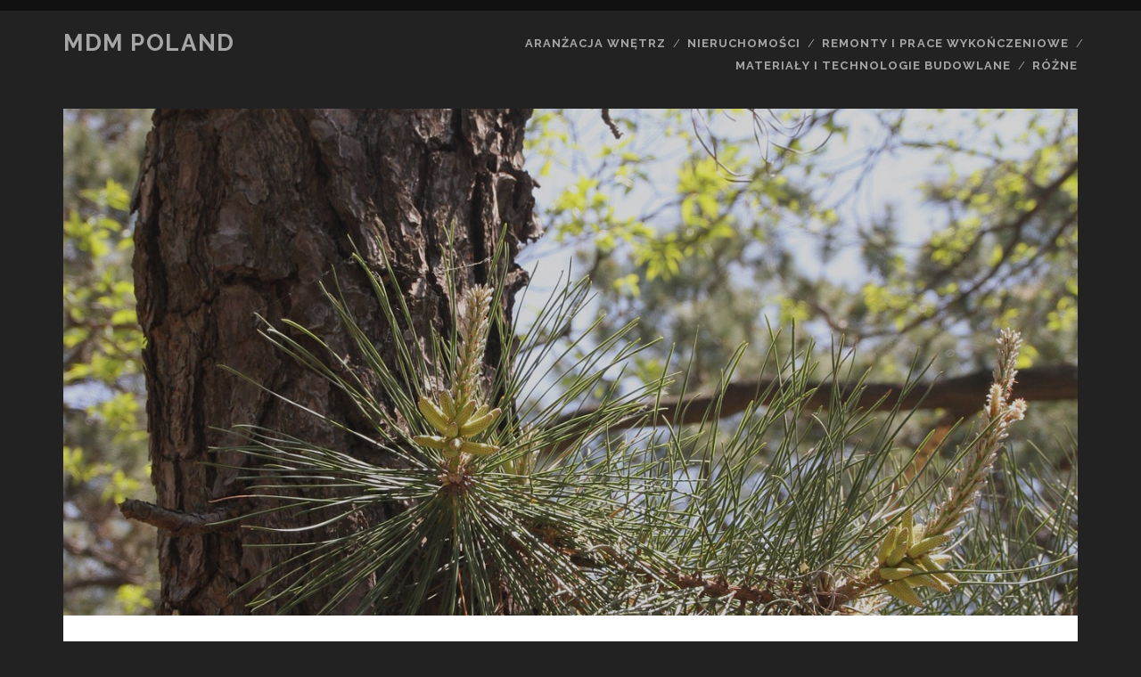

--- FILE ---
content_type: text/html; charset=UTF-8
request_url: http://mdmpoland.pl/zastosowanie-kory-sosnowej-w-twoim-ogrodzie/
body_size: 10341
content:
<!DOCTYPE html>
<!--[if IE 9 ]>
<html class="ie9" lang="pl-PL"> <![endif]-->
<!--[if (gt IE 9)|!(IE)]><!-->
<html lang="pl-PL"><!--<![endif]-->

<head>
	<title>Zastosowanie kory sosnowej w Twoim ogrodzie &#x2d; MDM Poland</title>
<meta charset="UTF-8" />
<meta name="viewport" content="width=device-width, initial-scale=1" />
<meta name="template" content="Tracks 1.78" />

<!-- The SEO Framework: stworzone przez Sybre Waaijer -->
<meta name="robots" content="max-snippet:-1,max-image-preview:standard,max-video-preview:-1" />
<meta name="description" content="Wraz z nadejściem wiosny zaczynają się intensywne prace w ogr&oacute;dkach i ogrodach. Mają co robić zar&oacute;wno właściciele drzewek owocowych, jak i ogrod&oacute;w kwiatowych&#8230;" />
<meta property="og:image" content="http://mdmpoland.pl/wp-content/uploads/Zastosowanie-kory-sosnowej-w-Twoim-ogrodzie.jpg" />
<meta property="og:image:width" content="1280" />
<meta property="og:image:height" content="1920" />
<meta property="og:locale" content="pl_PL" />
<meta property="og:type" content="article" />
<meta property="og:title" content="Zastosowanie kory sosnowej w Twoim ogrodzie" />
<meta property="og:description" content="Wraz z nadejściem wiosny zaczynają się intensywne prace w ogr&oacute;dkach i ogrodach. Mają co robić zar&oacute;wno właściciele drzewek owocowych, jak i ogrod&oacute;w kwiatowych oraz warzywnych." />
<meta property="og:url" content="http://mdmpoland.pl/zastosowanie-kory-sosnowej-w-twoim-ogrodzie/" />
<meta property="og:site_name" content="MDM Poland" />
<meta property="og:updated_time" content="2020-05-21T21:43+00:00" />
<meta property="article:published_time" content="2020-05-21T21:43+00:00" />
<meta property="article:modified_time" content="2020-05-21T21:43+00:00" />
<meta name="twitter:card" content="summary_large_image" />
<meta name="twitter:title" content="Zastosowanie kory sosnowej w Twoim ogrodzie" />
<meta name="twitter:description" content="Wraz z nadejściem wiosny zaczynają się intensywne prace w ogr&oacute;dkach i ogrodach. Mają co robić zar&oacute;wno właściciele drzewek owocowych, jak i ogrod&oacute;w kwiatowych oraz warzywnych." />
<meta name="twitter:image" content="http://mdmpoland.pl/wp-content/uploads/Zastosowanie-kory-sosnowej-w-Twoim-ogrodzie.jpg" />
<link rel="canonical" href="http://mdmpoland.pl/zastosowanie-kory-sosnowej-w-twoim-ogrodzie/" />
<script type="application/ld+json">{"@context":"https://schema.org","@type":"BreadcrumbList","itemListElement":[{"@type":"ListItem","position":1,"item":{"@id":"http://mdmpoland.pl/","name":"MDM Poland"}},{"@type":"ListItem","position":2,"item":{"@id":"http://mdmpoland.pl/category/mdm-poland/","name":"MDM Poland"}},{"@type":"ListItem","position":3,"item":{"@id":"http://mdmpoland.pl/zastosowanie-kory-sosnowej-w-twoim-ogrodzie/","name":"Zastosowanie kory sosnowej w Twoim ogrodzie"}}]}</script>
<!-- / The SEO Framework: stworzone przez Sybre Waaijer | 4.75ms meta | 0.39ms boot -->

<link rel='dns-prefetch' href='//fonts.googleapis.com' />
<link rel="alternate" type="application/rss+xml" title="MDM Poland &raquo; Kanał z wpisami" href="http://mdmpoland.pl/feed/" />
<link rel="alternate" type="application/rss+xml" title="MDM Poland &raquo; Kanał z komentarzami" href="http://mdmpoland.pl/comments/feed/" />
<link rel="alternate" type="application/rss+xml" title="MDM Poland &raquo; Zastosowanie kory sosnowej w Twoim ogrodzie Kanał z komentarzami" href="http://mdmpoland.pl/zastosowanie-kory-sosnowej-w-twoim-ogrodzie/feed/" />
<script type="text/javascript">
window._wpemojiSettings = {"baseUrl":"https:\/\/s.w.org\/images\/core\/emoji\/14.0.0\/72x72\/","ext":".png","svgUrl":"https:\/\/s.w.org\/images\/core\/emoji\/14.0.0\/svg\/","svgExt":".svg","source":{"concatemoji":"http:\/\/mdmpoland.pl\/wp-includes\/js\/wp-emoji-release.min.js?ver=6.3"}};
/*! This file is auto-generated */
!function(i,n){var o,s,e;function c(e){try{var t={supportTests:e,timestamp:(new Date).valueOf()};sessionStorage.setItem(o,JSON.stringify(t))}catch(e){}}function p(e,t,n){e.clearRect(0,0,e.canvas.width,e.canvas.height),e.fillText(t,0,0);var t=new Uint32Array(e.getImageData(0,0,e.canvas.width,e.canvas.height).data),r=(e.clearRect(0,0,e.canvas.width,e.canvas.height),e.fillText(n,0,0),new Uint32Array(e.getImageData(0,0,e.canvas.width,e.canvas.height).data));return t.every(function(e,t){return e===r[t]})}function u(e,t,n){switch(t){case"flag":return n(e,"\ud83c\udff3\ufe0f\u200d\u26a7\ufe0f","\ud83c\udff3\ufe0f\u200b\u26a7\ufe0f")?!1:!n(e,"\ud83c\uddfa\ud83c\uddf3","\ud83c\uddfa\u200b\ud83c\uddf3")&&!n(e,"\ud83c\udff4\udb40\udc67\udb40\udc62\udb40\udc65\udb40\udc6e\udb40\udc67\udb40\udc7f","\ud83c\udff4\u200b\udb40\udc67\u200b\udb40\udc62\u200b\udb40\udc65\u200b\udb40\udc6e\u200b\udb40\udc67\u200b\udb40\udc7f");case"emoji":return!n(e,"\ud83e\udef1\ud83c\udffb\u200d\ud83e\udef2\ud83c\udfff","\ud83e\udef1\ud83c\udffb\u200b\ud83e\udef2\ud83c\udfff")}return!1}function f(e,t,n){var r="undefined"!=typeof WorkerGlobalScope&&self instanceof WorkerGlobalScope?new OffscreenCanvas(300,150):i.createElement("canvas"),a=r.getContext("2d",{willReadFrequently:!0}),o=(a.textBaseline="top",a.font="600 32px Arial",{});return e.forEach(function(e){o[e]=t(a,e,n)}),o}function t(e){var t=i.createElement("script");t.src=e,t.defer=!0,i.head.appendChild(t)}"undefined"!=typeof Promise&&(o="wpEmojiSettingsSupports",s=["flag","emoji"],n.supports={everything:!0,everythingExceptFlag:!0},e=new Promise(function(e){i.addEventListener("DOMContentLoaded",e,{once:!0})}),new Promise(function(t){var n=function(){try{var e=JSON.parse(sessionStorage.getItem(o));if("object"==typeof e&&"number"==typeof e.timestamp&&(new Date).valueOf()<e.timestamp+604800&&"object"==typeof e.supportTests)return e.supportTests}catch(e){}return null}();if(!n){if("undefined"!=typeof Worker&&"undefined"!=typeof OffscreenCanvas&&"undefined"!=typeof URL&&URL.createObjectURL&&"undefined"!=typeof Blob)try{var e="postMessage("+f.toString()+"("+[JSON.stringify(s),u.toString(),p.toString()].join(",")+"));",r=new Blob([e],{type:"text/javascript"}),a=new Worker(URL.createObjectURL(r),{name:"wpTestEmojiSupports"});return void(a.onmessage=function(e){c(n=e.data),a.terminate(),t(n)})}catch(e){}c(n=f(s,u,p))}t(n)}).then(function(e){for(var t in e)n.supports[t]=e[t],n.supports.everything=n.supports.everything&&n.supports[t],"flag"!==t&&(n.supports.everythingExceptFlag=n.supports.everythingExceptFlag&&n.supports[t]);n.supports.everythingExceptFlag=n.supports.everythingExceptFlag&&!n.supports.flag,n.DOMReady=!1,n.readyCallback=function(){n.DOMReady=!0}}).then(function(){return e}).then(function(){var e;n.supports.everything||(n.readyCallback(),(e=n.source||{}).concatemoji?t(e.concatemoji):e.wpemoji&&e.twemoji&&(t(e.twemoji),t(e.wpemoji)))}))}((window,document),window._wpemojiSettings);
</script>
<style type="text/css">
img.wp-smiley,
img.emoji {
	display: inline !important;
	border: none !important;
	box-shadow: none !important;
	height: 1em !important;
	width: 1em !important;
	margin: 0 0.07em !important;
	vertical-align: -0.1em !important;
	background: none !important;
	padding: 0 !important;
}
</style>
	<link rel='stylesheet' id='wp-block-library-css' href='http://mdmpoland.pl/wp-includes/css/dist/block-library/style.min.css?ver=6.3' type='text/css' media='all' />
<style id='classic-theme-styles-inline-css' type='text/css'>
/*! This file is auto-generated */
.wp-block-button__link{color:#fff;background-color:#32373c;border-radius:9999px;box-shadow:none;text-decoration:none;padding:calc(.667em + 2px) calc(1.333em + 2px);font-size:1.125em}.wp-block-file__button{background:#32373c;color:#fff;text-decoration:none}
</style>
<style id='global-styles-inline-css' type='text/css'>
body{--wp--preset--color--black: #000000;--wp--preset--color--cyan-bluish-gray: #abb8c3;--wp--preset--color--white: #ffffff;--wp--preset--color--pale-pink: #f78da7;--wp--preset--color--vivid-red: #cf2e2e;--wp--preset--color--luminous-vivid-orange: #ff6900;--wp--preset--color--luminous-vivid-amber: #fcb900;--wp--preset--color--light-green-cyan: #7bdcb5;--wp--preset--color--vivid-green-cyan: #00d084;--wp--preset--color--pale-cyan-blue: #8ed1fc;--wp--preset--color--vivid-cyan-blue: #0693e3;--wp--preset--color--vivid-purple: #9b51e0;--wp--preset--gradient--vivid-cyan-blue-to-vivid-purple: linear-gradient(135deg,rgba(6,147,227,1) 0%,rgb(155,81,224) 100%);--wp--preset--gradient--light-green-cyan-to-vivid-green-cyan: linear-gradient(135deg,rgb(122,220,180) 0%,rgb(0,208,130) 100%);--wp--preset--gradient--luminous-vivid-amber-to-luminous-vivid-orange: linear-gradient(135deg,rgba(252,185,0,1) 0%,rgba(255,105,0,1) 100%);--wp--preset--gradient--luminous-vivid-orange-to-vivid-red: linear-gradient(135deg,rgba(255,105,0,1) 0%,rgb(207,46,46) 100%);--wp--preset--gradient--very-light-gray-to-cyan-bluish-gray: linear-gradient(135deg,rgb(238,238,238) 0%,rgb(169,184,195) 100%);--wp--preset--gradient--cool-to-warm-spectrum: linear-gradient(135deg,rgb(74,234,220) 0%,rgb(151,120,209) 20%,rgb(207,42,186) 40%,rgb(238,44,130) 60%,rgb(251,105,98) 80%,rgb(254,248,76) 100%);--wp--preset--gradient--blush-light-purple: linear-gradient(135deg,rgb(255,206,236) 0%,rgb(152,150,240) 100%);--wp--preset--gradient--blush-bordeaux: linear-gradient(135deg,rgb(254,205,165) 0%,rgb(254,45,45) 50%,rgb(107,0,62) 100%);--wp--preset--gradient--luminous-dusk: linear-gradient(135deg,rgb(255,203,112) 0%,rgb(199,81,192) 50%,rgb(65,88,208) 100%);--wp--preset--gradient--pale-ocean: linear-gradient(135deg,rgb(255,245,203) 0%,rgb(182,227,212) 50%,rgb(51,167,181) 100%);--wp--preset--gradient--electric-grass: linear-gradient(135deg,rgb(202,248,128) 0%,rgb(113,206,126) 100%);--wp--preset--gradient--midnight: linear-gradient(135deg,rgb(2,3,129) 0%,rgb(40,116,252) 100%);--wp--preset--font-size--small: 13px;--wp--preset--font-size--medium: 20px;--wp--preset--font-size--large: 21px;--wp--preset--font-size--x-large: 42px;--wp--preset--font-size--regular: 16px;--wp--preset--font-size--larger: 30px;--wp--preset--spacing--20: 0.44rem;--wp--preset--spacing--30: 0.67rem;--wp--preset--spacing--40: 1rem;--wp--preset--spacing--50: 1.5rem;--wp--preset--spacing--60: 2.25rem;--wp--preset--spacing--70: 3.38rem;--wp--preset--spacing--80: 5.06rem;--wp--preset--shadow--natural: 6px 6px 9px rgba(0, 0, 0, 0.2);--wp--preset--shadow--deep: 12px 12px 50px rgba(0, 0, 0, 0.4);--wp--preset--shadow--sharp: 6px 6px 0px rgba(0, 0, 0, 0.2);--wp--preset--shadow--outlined: 6px 6px 0px -3px rgba(255, 255, 255, 1), 6px 6px rgba(0, 0, 0, 1);--wp--preset--shadow--crisp: 6px 6px 0px rgba(0, 0, 0, 1);}:where(.is-layout-flex){gap: 0.5em;}:where(.is-layout-grid){gap: 0.5em;}body .is-layout-flow > .alignleft{float: left;margin-inline-start: 0;margin-inline-end: 2em;}body .is-layout-flow > .alignright{float: right;margin-inline-start: 2em;margin-inline-end: 0;}body .is-layout-flow > .aligncenter{margin-left: auto !important;margin-right: auto !important;}body .is-layout-constrained > .alignleft{float: left;margin-inline-start: 0;margin-inline-end: 2em;}body .is-layout-constrained > .alignright{float: right;margin-inline-start: 2em;margin-inline-end: 0;}body .is-layout-constrained > .aligncenter{margin-left: auto !important;margin-right: auto !important;}body .is-layout-constrained > :where(:not(.alignleft):not(.alignright):not(.alignfull)){max-width: var(--wp--style--global--content-size);margin-left: auto !important;margin-right: auto !important;}body .is-layout-constrained > .alignwide{max-width: var(--wp--style--global--wide-size);}body .is-layout-flex{display: flex;}body .is-layout-flex{flex-wrap: wrap;align-items: center;}body .is-layout-flex > *{margin: 0;}body .is-layout-grid{display: grid;}body .is-layout-grid > *{margin: 0;}:where(.wp-block-columns.is-layout-flex){gap: 2em;}:where(.wp-block-columns.is-layout-grid){gap: 2em;}:where(.wp-block-post-template.is-layout-flex){gap: 1.25em;}:where(.wp-block-post-template.is-layout-grid){gap: 1.25em;}.has-black-color{color: var(--wp--preset--color--black) !important;}.has-cyan-bluish-gray-color{color: var(--wp--preset--color--cyan-bluish-gray) !important;}.has-white-color{color: var(--wp--preset--color--white) !important;}.has-pale-pink-color{color: var(--wp--preset--color--pale-pink) !important;}.has-vivid-red-color{color: var(--wp--preset--color--vivid-red) !important;}.has-luminous-vivid-orange-color{color: var(--wp--preset--color--luminous-vivid-orange) !important;}.has-luminous-vivid-amber-color{color: var(--wp--preset--color--luminous-vivid-amber) !important;}.has-light-green-cyan-color{color: var(--wp--preset--color--light-green-cyan) !important;}.has-vivid-green-cyan-color{color: var(--wp--preset--color--vivid-green-cyan) !important;}.has-pale-cyan-blue-color{color: var(--wp--preset--color--pale-cyan-blue) !important;}.has-vivid-cyan-blue-color{color: var(--wp--preset--color--vivid-cyan-blue) !important;}.has-vivid-purple-color{color: var(--wp--preset--color--vivid-purple) !important;}.has-black-background-color{background-color: var(--wp--preset--color--black) !important;}.has-cyan-bluish-gray-background-color{background-color: var(--wp--preset--color--cyan-bluish-gray) !important;}.has-white-background-color{background-color: var(--wp--preset--color--white) !important;}.has-pale-pink-background-color{background-color: var(--wp--preset--color--pale-pink) !important;}.has-vivid-red-background-color{background-color: var(--wp--preset--color--vivid-red) !important;}.has-luminous-vivid-orange-background-color{background-color: var(--wp--preset--color--luminous-vivid-orange) !important;}.has-luminous-vivid-amber-background-color{background-color: var(--wp--preset--color--luminous-vivid-amber) !important;}.has-light-green-cyan-background-color{background-color: var(--wp--preset--color--light-green-cyan) !important;}.has-vivid-green-cyan-background-color{background-color: var(--wp--preset--color--vivid-green-cyan) !important;}.has-pale-cyan-blue-background-color{background-color: var(--wp--preset--color--pale-cyan-blue) !important;}.has-vivid-cyan-blue-background-color{background-color: var(--wp--preset--color--vivid-cyan-blue) !important;}.has-vivid-purple-background-color{background-color: var(--wp--preset--color--vivid-purple) !important;}.has-black-border-color{border-color: var(--wp--preset--color--black) !important;}.has-cyan-bluish-gray-border-color{border-color: var(--wp--preset--color--cyan-bluish-gray) !important;}.has-white-border-color{border-color: var(--wp--preset--color--white) !important;}.has-pale-pink-border-color{border-color: var(--wp--preset--color--pale-pink) !important;}.has-vivid-red-border-color{border-color: var(--wp--preset--color--vivid-red) !important;}.has-luminous-vivid-orange-border-color{border-color: var(--wp--preset--color--luminous-vivid-orange) !important;}.has-luminous-vivid-amber-border-color{border-color: var(--wp--preset--color--luminous-vivid-amber) !important;}.has-light-green-cyan-border-color{border-color: var(--wp--preset--color--light-green-cyan) !important;}.has-vivid-green-cyan-border-color{border-color: var(--wp--preset--color--vivid-green-cyan) !important;}.has-pale-cyan-blue-border-color{border-color: var(--wp--preset--color--pale-cyan-blue) !important;}.has-vivid-cyan-blue-border-color{border-color: var(--wp--preset--color--vivid-cyan-blue) !important;}.has-vivid-purple-border-color{border-color: var(--wp--preset--color--vivid-purple) !important;}.has-vivid-cyan-blue-to-vivid-purple-gradient-background{background: var(--wp--preset--gradient--vivid-cyan-blue-to-vivid-purple) !important;}.has-light-green-cyan-to-vivid-green-cyan-gradient-background{background: var(--wp--preset--gradient--light-green-cyan-to-vivid-green-cyan) !important;}.has-luminous-vivid-amber-to-luminous-vivid-orange-gradient-background{background: var(--wp--preset--gradient--luminous-vivid-amber-to-luminous-vivid-orange) !important;}.has-luminous-vivid-orange-to-vivid-red-gradient-background{background: var(--wp--preset--gradient--luminous-vivid-orange-to-vivid-red) !important;}.has-very-light-gray-to-cyan-bluish-gray-gradient-background{background: var(--wp--preset--gradient--very-light-gray-to-cyan-bluish-gray) !important;}.has-cool-to-warm-spectrum-gradient-background{background: var(--wp--preset--gradient--cool-to-warm-spectrum) !important;}.has-blush-light-purple-gradient-background{background: var(--wp--preset--gradient--blush-light-purple) !important;}.has-blush-bordeaux-gradient-background{background: var(--wp--preset--gradient--blush-bordeaux) !important;}.has-luminous-dusk-gradient-background{background: var(--wp--preset--gradient--luminous-dusk) !important;}.has-pale-ocean-gradient-background{background: var(--wp--preset--gradient--pale-ocean) !important;}.has-electric-grass-gradient-background{background: var(--wp--preset--gradient--electric-grass) !important;}.has-midnight-gradient-background{background: var(--wp--preset--gradient--midnight) !important;}.has-small-font-size{font-size: var(--wp--preset--font-size--small) !important;}.has-medium-font-size{font-size: var(--wp--preset--font-size--medium) !important;}.has-large-font-size{font-size: var(--wp--preset--font-size--large) !important;}.has-x-large-font-size{font-size: var(--wp--preset--font-size--x-large) !important;}
.wp-block-navigation a:where(:not(.wp-element-button)){color: inherit;}
:where(.wp-block-post-template.is-layout-flex){gap: 1.25em;}:where(.wp-block-post-template.is-layout-grid){gap: 1.25em;}
:where(.wp-block-columns.is-layout-flex){gap: 2em;}:where(.wp-block-columns.is-layout-grid){gap: 2em;}
.wp-block-pullquote{font-size: 1.5em;line-height: 1.6;}
</style>
<link rel='stylesheet' id='ct-tracks-google-fonts-css' href='//fonts.googleapis.com/css?family=Raleway%3A400%2C700&#038;subset=latin%2Clatin-ext&#038;display=swap&#038;ver=6.3' type='text/css' media='all' />
<link rel='stylesheet' id='ct-tracks-font-awesome-css' href='http://mdmpoland.pl/wp-content/themes/tracks/assets/font-awesome/css/all.min.css?ver=6.3' type='text/css' media='all' />
<link rel='stylesheet' id='ct-tracks-style-css' href='http://mdmpoland.pl/wp-content/themes/tracks/style.css?ver=6.3' type='text/css' media='all' />
<style id='ct-tracks-style-inline-css' type='text/css'>
.design-credit{
	display: none;
}
</style>
<script type='text/javascript' src='http://mdmpoland.pl/wp-includes/js/jquery/jquery.min.js?ver=3.7.0' id='jquery-core-js'></script>
<script type='text/javascript' src='http://mdmpoland.pl/wp-includes/js/jquery/jquery-migrate.min.js?ver=3.4.1' id='jquery-migrate-js'></script>
<link rel="https://api.w.org/" href="http://mdmpoland.pl/wp-json/" /><link rel="alternate" type="application/json" href="http://mdmpoland.pl/wp-json/wp/v2/posts/3568" /><link rel="EditURI" type="application/rsd+xml" title="RSD" href="http://mdmpoland.pl/xmlrpc.php?rsd" />
<link rel="alternate" type="application/json+oembed" href="http://mdmpoland.pl/wp-json/oembed/1.0/embed?url=http%3A%2F%2Fmdmpoland.pl%2Fzastosowanie-kory-sosnowej-w-twoim-ogrodzie%2F" />
<link rel="alternate" type="text/xml+oembed" href="http://mdmpoland.pl/wp-json/oembed/1.0/embed?url=http%3A%2F%2Fmdmpoland.pl%2Fzastosowanie-kory-sosnowej-w-twoim-ogrodzie%2F&#038;format=xml" />

		<!-- GA Google Analytics @ https://m0n.co/ga -->
		<script>
			(function(i,s,o,g,r,a,m){i['GoogleAnalyticsObject']=r;i[r]=i[r]||function(){
			(i[r].q=i[r].q||[]).push(arguments)},i[r].l=1*new Date();a=s.createElement(o),
			m=s.getElementsByTagName(o)[0];a.async=1;a.src=g;m.parentNode.insertBefore(a,m)
			})(window,document,'script','https://www.google-analytics.com/analytics.js','ga');
			ga('create', 'UA-9217003-4', 'auto');
			ga('send', 'pageview');
		</script>

			<style type="text/css" id="wp-custom-css">
			.design-credit{
	display: none;
}		</style>
		</head>

<body id="tracks" class="post-template-default single single-post postid-3568 single-format-standard ct-body singular singular-post singular-post-3568 not-front standard">
			<div id="overflow-container" class="overflow-container">
		<a class="skip-content" href="#main">Przejdź do zawartości</a>
				<header id="site-header" class="site-header" role="banner">
									<div class="container">
				<div id="title-info" class="title-info">
					<div id='site-title' class='site-title'><a href='http://mdmpoland.pl'>MDM Poland</a></div>				</div>
				<button id="toggle-navigation" class="toggle-navigation">
	<i class="fas fa-bars"></i>
</button>

<div id="menu-primary-tracks" class="menu-primary-tracks"></div>
<div id="menu-primary" class="menu-container menu-primary" role="navigation">

	<div class="menu"><ul id="menu-primary-items" class="menu-primary-items"><li id="menu-item-3229" class="menu-item menu-item-type-taxonomy menu-item-object-category menu-item-3229"><a href="http://mdmpoland.pl/category/aranzacja-wnetrz/">Aranżacja wnętrz</a></li>
<li id="menu-item-3232" class="menu-item menu-item-type-taxonomy menu-item-object-category menu-item-3232"><a href="http://mdmpoland.pl/category/nieruchomosci/">Nieruchomości</a></li>
<li id="menu-item-3233" class="menu-item menu-item-type-taxonomy menu-item-object-category menu-item-3233"><a href="http://mdmpoland.pl/category/prace-wykonczeniowe/">Remonty i prace wykończeniowe</a></li>
<li id="menu-item-3236" class="menu-item menu-item-type-taxonomy menu-item-object-category menu-item-3236"><a href="http://mdmpoland.pl/category/technologie/">Materiały i technologie budowlane</a></li>
<li id="menu-item-3235" class="menu-item menu-item-type-taxonomy menu-item-object-category menu-item-3235"><a href="http://mdmpoland.pl/category/rozne/">Różne</a></li>
</ul></div></div>			</div>
		</header>
						<div id="main" class="main" role="main">
			

	<div id="loop-container" class="loop-container">
		<div class="post-3568 post type-post status-publish format-standard has-post-thumbnail hentry category-mdm-poland entry full-without-featured odd excerpt-1">
	<div class='featured-image' style='background-image: url(http://mdmpoland.pl/wp-content/uploads/Zastosowanie-kory-sosnowej-w-Twoim-ogrodzie.jpg)'></div>	<div class="entry-meta">
			<span class="category">
	<a href='http://mdmpoland.pl/category/mdm-poland/'>MDM Poland</a>	</span>	</div>
	<div class='entry-header'>
		<h1 class='entry-title'>Zastosowanie kory sosnowej w Twoim ogrodzie</h1>
	</div>
	<div class="entry-container">
		<div class="entry-content">
			<article>
								
<p><strong>Wraz z nadejściem wiosny zaczynają się intensywne prace w ogródkach i ogrodach. Mają co robić zarówno właściciele drzewek owocowych, jak i ogrodów kwiatowych oraz warzywnych. Rośliny muszą zostać odpowiednio przycięte, nawożone, pielęgnowane. W okresie suszy, o której tak dużo mówi się w ostatnich miesiącach w naszym kraju, bardzo ważne jest również prawidłowe ich nawadnianie. W tym miejscu warto wspomnieć kilka słów na temat produktu, jakim jest kora sosnowa, którą można kupić w dobrych sklepach i centrach ogrodniczych.</strong></p>



<h2 class="wp-block-heading">Zastosowanie kory sosnowej w ogrodzie</h2>



<p>Miłośnicy ogrodów starają się pielęgnować i dopieszczać swoje zielone oazy, tak by przez długie miesiące cieszyły wszystkie ich zmysły. W tym czasie muszą dbać również o odpowiednie nawilżenie podłoża, bo tylko wtedy rośliny bujnie rosną i pięknie się prezentują. Pomaga im w tym między innymi <a href="http://www.drewnokominkowe.wroclaw.pl/oferujemy/ogrod"><strong>kora sosnowa</strong></a>, którą można stosunkowo tanio kupić i wykorzystać na wiele sposobów. Tradycyjnie kora sosnowa służy najczęściej do wysypywania pod większymi krzewami i drzewami w ogrodzie. Robi się to zarówno ze względów estetycznych i wizualnych, aby po prostu ukryć pod nią glebę, ale też w celu utrzymania prawidłowego poziomu wilgotności podłoża. Kora doskonale bowiem absorbuje wodę i zatrzymuje ją na dłużej. Dzięki temu ściółka jest odpowiednio mokra, co bardzo pozytywnie przekłada się na wzrost rośliny. Kora bywa zatem szczodrze wysypywana zarówno w tradycyjnych ogrodach leśnych, jak również w ogrodach kwiatowych. Nie trzeba jej usuwać, bo z biegiem czasu będzie ona po prostu ulegała procesowi gnicia i próchnienia. Przełoży się to na lepszą jakość podłoża. Być może nie w przeciągu kilku najbliższych lat, ale na dłuższą metę to na pewno sprawdzony sposób. Poza tym kora sosnowa bywa też używana przez miłośników typowo warzywnych rabat. Za jej pomocą można między innymi wysypać ścieżki pomiędzy poszczególnymi stanowiskami warzywnymi, co wpłynie na pozytywną organizację ogrodu, na jego aspekt wizualny, prowadząc między innymi do mniejszej ilości tworzącego się pomiędzy stanowiskami błota.</p>
							</article>
		</div>
				<div class='entry-meta-bottom'>
			<nav class="further-reading">
	<p class="prev">
		<span>Poprzedni wpis</span>
		<a href="http://mdmpoland.pl/o-czym-nalezy-pamietac-zamawiajac-meble-na-wymiar/">O czym należy pamiętać zamawiając meble na wymiar?</a>
	</p>
	<p class="next">
		<span>Następny wpis</span>
		<a href="http://mdmpoland.pl/zalety-domow-blizniaczych/">Zalety domów bliźniaczych</a>
	</p>
</nav>			<div class="entry-categories"><p><span>Kategorie</span><a href="http://mdmpoland.pl/category/mdm-poland/" title="View all posts in MDM Poland">MDM Poland</a></p></div>					</div>
			</div>
</div>	<section id="comments" class="comments">
		<div class="comments-number">
			<h2>
				Bądź pierwszą osobą, która zostawi swój komentarz			</h2>
		</div>
		<ol class="comment-list">
					</ol>
					<div id="respond" class="comment-respond">
		<h3 id="reply-title" class="comment-reply-title">Dodaj komentarz <small><a rel="nofollow" id="cancel-comment-reply-link" href="/zastosowanie-kory-sosnowej-w-twoim-ogrodzie/#respond" style="display:none;">Anuluj pisanie odpowiedzi</a></small></h3><form action="http://mdmpoland.pl/wp-comments-post.php" method="post" id="commentform" class="comment-form" novalidate><p class="comment-notes"><span id="email-notes">Twój adres e-mail nie zostanie opublikowany.</span> <span class="required-field-message">Wymagane pola są oznaczone <span class="required">*</span></span></p><p class="comment-form-comment">
            <label for="comment" class="screen-reader-text">Twój komentarz</label>
            <textarea required placeholder="Wpisz swój komentarz&#8230;" id="comment" name="comment" cols="45" rows="8" aria-required="true"></textarea>
        </p><p class="comment-form-author">
            <label for="author" class="screen-reader-text">Twoje imię</label>
            <input placeholder="Twoje imię*" id="author" name="author" type="text" value="" size="30" aria-required='true' />
    	</p>
<p class="comment-form-email">
            <label for="email" class="screen-reader-text">Twój adres email</label>
            <input placeholder="Twój adres email*" id="email" name="email" type="email" value="" size="30" aria-required='true' />
    	</p>
<p class="comment-form-url">
            <label for="url" class="screen-reader-text">Twoja strona url</label>
            <input placeholder="Twój adres url" id="url" name="url" type="url" value="" size="30" />
            </p>
<p class="aiowps-captcha hide-when-displaying-tfa-input"><label for="aiowps-captcha-answer">Podaj wynik (liczba):</label><div class="aiowps-captcha-equation hide-when-displaying-tfa-input"><strong>szesnaście &#43; 1 = <input type="hidden" name="aiowps-captcha-string-info" id="aiowps-captcha-string-info" value="oizi1qj8cp" /><input type="hidden" name="aiowps-captcha-temp-string" id="aiowps-captcha-temp-string" value="1769078416" /><input type="text" size="2" id="aiowps-captcha-answer" name="aiowps-captcha-answer" value="" autocomplete="off" /></strong></div></p><p class="form-submit"><input name="submit" type="submit" id="submit" class="submit" value="Opublikuj komentarz" /> <input type='hidden' name='comment_post_ID' value='3568' id='comment_post_ID' />
<input type='hidden' name='comment_parent' id='comment_parent' value='0' />
</p></form>	</div><!-- #respond -->
		</section>
		</div>

</div> <!-- .main -->

<footer id="site-footer" class="site-footer" role="contentinfo">
	<div id='site-title' class='site-title'><a href='http://mdmpoland.pl'>MDM Poland</a></div>		<div class="sidebar sidebar-footer active-4" id="sidebar-footer">
		<section id="search-5" class="widget widget_search"><h4 class="widget-title">Szukaj w serwisie</h4><div class='search-form-container'>
	<button id="search-icon" class="search-icon">
		<i class="fas fa-search"></i>
	</button>
	<form role="search" method="get" class="search-form" action="http://mdmpoland.pl/">
		<label class="screen-reader-text">Wyszukaj:</label>
		<input type="search" class="search-field" placeholder="Wyszukaj&#8230;" value=""
		       name="s" title="Wyszukaj:"/>
		<input type="submit" class="search-submit" value='Znajdź na blogu'/>
	</form>
</div></section><section id="custom_html-2" class="widget_text widget widget_custom_html"><h4 class="widget-title">Polecamy:</h4><div class="textwidget custom-html-widget"><center>
<br />
<a href="https://alberoinvest.pl/" target="_blank" rel="nofollow noopener"><img src="http://mdmpoland.pl/wp-content/uploads/albero-i-logo.png" alt="Deweloper Albero Invest"></a>
<br />
<br />
<hr>
<br />
<br />
<a href="https://fastkrakow.pl/" target="_blank" rel="nofollow noopener"><img src="http://mdmpoland.pl/wp-content/uploads/Fast-Kraków.png" title="Firma budowlana" /></a>
<br />
<br />
<hr>
<br />
<a href="https://www.izolmax.pl/" target="_blank" rel="noopener"><img src="http://mdmpoland.pl/wp-content/uploads/Izolmax.png" title="Izolacja pianką Kraków" /></a>
</center></div></section>
		<section id="recent-posts-2" class="widget widget_recent_entries">
		<h4 class="widget-title">Ostatnie wpisy</h4>
		<ul>
											<li>
					<a href="http://mdmpoland.pl/na-co-zwrocic-uwage-wybierajac-sprzet-narciarski/">Na co zwrócić uwagę, wybierając sprzęt narciarski?</a>
									</li>
											<li>
					<a href="http://mdmpoland.pl/jakie-materialy-najlepiej-sprawdzaja-sie-do-ocieplania-starego-domu/">Jakie materiały najlepiej sprawdzają się do ocieplania starego domu?</a>
									</li>
											<li>
					<a href="http://mdmpoland.pl/kruszywo-na-podjazd-i-podworko-jak-wybrac-material-oraz-na-co-zwrocic-uwage-przy-zakupie/">Kruszywo na podjazd i podwórko – jak wybrać materiał oraz na co zwrócić uwagę przy zakupie?</a>
									</li>
											<li>
					<a href="http://mdmpoland.pl/jak-odpowiednio-przechowywac-drewno-opalowe/">Jak odpowiednio przechowywać drewno opałowe?</a>
									</li>
											<li>
					<a href="http://mdmpoland.pl/jak-odpowiednio-zaprojektowac-przychodnie-stomatologiczna/">Jak odpowiednio zaprojektować przychodnię stomatologiczną?</a>
									</li>
					</ul>

		</section><section id="tag_cloud-3" class="widget widget_tag_cloud"><h4 class="widget-title">Kategorie</h4><div class="tagcloud"><a href="http://mdmpoland.pl/category/aranzacja-wnetrz/" class="tag-cloud-link tag-link-18 tag-link-position-1" style="font-size: 14.295857988166pt;" aria-label="Aranżacja wnętrz (22 elementy)">Aranżacja wnętrz</a>
<a href="http://mdmpoland.pl/category/izolacje/" class="tag-cloud-link tag-link-22 tag-link-position-2" style="font-size: 8pt;" aria-label="Izolacje (3 elementy)">Izolacje</a>
<a href="http://mdmpoland.pl/category/technologie/" class="tag-cloud-link tag-link-21 tag-link-position-3" style="font-size: 16.781065088757pt;" aria-label="Materiały i technologie budowlane (45 elementów)">Materiały i technologie budowlane</a>
<a href="http://mdmpoland.pl/category/mdm-poland/" class="tag-cloud-link tag-link-14 tag-link-position-4" style="font-size: 22pt;" aria-label="MDM Poland (194 elementy)">MDM Poland</a>
<a href="http://mdmpoland.pl/category/nieruchomosci/" class="tag-cloud-link tag-link-15 tag-link-position-5" style="font-size: 14.710059171598pt;" aria-label="Nieruchomości (25 elementów)">Nieruchomości</a>
<a href="http://mdmpoland.pl/category/prace-wykonczeniowe/" class="tag-cloud-link tag-link-20 tag-link-position-6" style="font-size: 15.289940828402pt;" aria-label="Remonty i prace wykończeniowe (29 elementów)">Remonty i prace wykończeniowe</a>
<a href="http://mdmpoland.pl/category/rozne/" class="tag-cloud-link tag-link-19 tag-link-position-7" style="font-size: 16.118343195266pt;" aria-label="Różne (37 elementów)">Różne</a></div>
</section>	</div>
	<div class="design-credit">
		<p>
			<a target="_blank" href="https://www.competethemes.com/tracks/" rel="nofollow">Tracks WordPress Theme</a> by Compete Themes.		</p>
	</div>
</footer>

	<button id="return-top" class="return-top">
		<i class="fas fa-arrow-up"></i>
	</button>

</div><!-- .overflow-container -->

<script type='text/javascript' src='http://mdmpoland.pl/wp-content/themes/tracks/js/build/production.min.js?ver=6.3' id='ct-tracks-production-js'></script>
<script type='text/javascript' src='http://mdmpoland.pl/wp-includes/js/comment-reply.min.js?ver=6.3' id='comment-reply-js'></script>
</body>
</html>